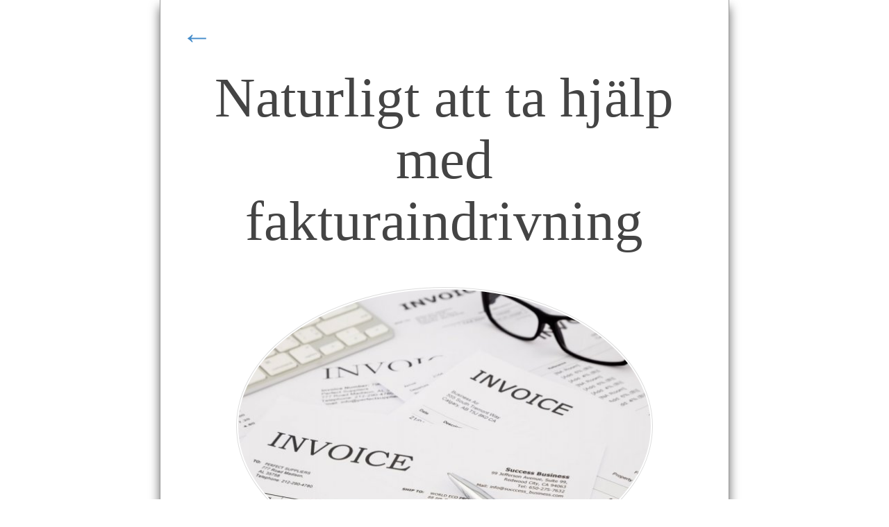

--- FILE ---
content_type: text/html; charset=utf-8
request_url: https://www.naturskon.se/naturligt-att-ta-hjalp-med-fakturaindrivning
body_size: 3762
content:
<!DOCTYPE html>
<html>
  <head>
    <meta http-equiv="X-UA-Compatible" content="IE=edge">
    <meta name="viewport" content="width=device-width, initial-scale=1">
    <title>Naturligt att ta hjälp med fakturaindrivning | Naturskön</title>
    <link rel="stylesheet" href="https://maxcdn.bootstrapcdn.com/bootstrap/3.2.0/css/bootstrap.min.css">

<style>body{background-color:#f4f4f4;color:#555555;font-family:Georgia,"Times New Roman",Times,serif;}.blog-header{background-color:#555;padding-bottom:20px;padding-top:20px;text-align:center;}.blog-title{font-family:Georgia;font-size:4.2em;font-weight:normal;margin-bottom:0px;margin-top:30px;}.blog-title img{padding:3px;border:3px solid #333;border-radius:4px;}.blog-description{color:#999999;font-size:1.2em;}h1,h2,h3,h4{color:#333333;font-family:"Helvetica Neue",Helvetica,Arial,sans-serif;font-weight:normal;margin-top:0px;}h2{margin-bottom:7px;margin-top:20px;}#blog-posts h2.blog-title,.blog-intro h2{font-size:2em;line-height:24px;margin-bottom:-1px;padding-bottom:0px;}.blog-intro h2{margin-bottom:20px;color:#428BCA;}#blog-posts .blog-date{color:#888888;font-size:1em;margin-bottom:10px;margin-top:0px;padding-bottom:0px;padding-top:0px;}#blog-posts .blog-post{background:url(https://images.staticjw.com/dag/5063/line-s.png) no-repeat scroll center bottom transparent;border-bottom:medium none;margin-bottom:50px;padding-bottom:30px;}li{margin-bottom:10px;}.blog-post .blog-comment-link{background:none repeat scroll 0% 0% #2e65b8;border-radius:2px;box-shadow:0px 3px 0px #154c9f;display:block;font-size:14px;margin:20px auto;padding:8px 15px;transition:all 0.1s ease-in-out 0s;width:130px;}.blog-comment-link a{color:#fff;font-weight:normal!important;}#blog-list a{font-weight:normal!important;}.col-sm-11{margin:0 auto;float:none;}.blog-intro hr{background:url(https://images.staticjw.com/dag/5063/line-s.png) no-repeat scroll center bottom transparent;margin:40px auto;height:15px;border:none;}.blog-main{background-color:#fff;border:1px solid #bbb;border-top:none;font-size:1.15em;line-height:1.5;padding:20px 30px;max-width:820px;margin:0 auto;}.blog-main .blog-post img{border-radius:8%;border:1px solid #ddd;float:left;margin-right:30px;margin-bottom:10px;padding:2px;width:300px;}.blog-main .blog-intro img{float:none;width:auto;}img{height:auto;max-width:100%;}#arrow{font-size:2.8em;margin-bottom:-40px;}.single{font-size:1.2em;line-height:1.6;margin-top:50px;}.single img{border-radius:50%;border:1px solid #ddd;display:block;float:none;margin:40px auto;padding:2px;width:600px;}.single h1{color:#444;font-family:georgia;font-size:3em;text-align:center;}.single h2{margin-bottom:10px;margin-top:30px;}.blog-footer{color:#999999;margin-top:50px;padding:30px 0px;text-align:center;}iframe{width:90%;}#blog-posts img#rss-img{display:none;}@media (min-width:1200px){.container2{width:970px;}.single h1{font-size:4.2em;}}@media (max-width:768px){body{font-size:12px;}.single h1{font-size:2em;}.blog-main{padding:20px;margin:0;}#arrow,.blog-footer,.blog-post .blog-comment-link{display:none;}ul,ol{padding-left:20px;}}ul,ol{display:-webkit-box !important;display:-ms-flexbox;display:flex;-webkit-box-orient:vertical;-webkit-box-direction:normal;-ms-flex-direction:column;flex-direction:column;padding-left:10px;list-style-position:outside;margin:15px;}li{padding:3px 0;-webkit-box-align:center;-webkit-align-items:center;-ms-flex-align:center;align-items:center;margin-bottom:-1px;list-style-position:outside;}img,iframe{max-width:99%;}.container2 a,.blog-post a{font-weight:bold;}a:hover{transition:color 0.5s;}.blog-post h1 a,.blog-post h2 a{font-weight:normal;}.link{color:#428bca;font-weight:bold;}.link:hover{color:#2a6496;text-decoration:underline;}</style>
    
<style>.blog-header{background:#fff url(https://images.staticjw.com/nat/5612/naturskon.jpg) no-repeat scroll 0 0;background-size:100%;}.blog-main{border-width:3px;border-color:#666;border-left:1px solid #999;border-right:1px solid #999;box-shadow:0 10px 15px #666;border-bottom:1px solid #999;border-bottom-left-radius:10px;border-bottom-right-radius:10px;}body{background-color:#fff;}.blog-title{margin-bottom:50px;margin-top:16px;}</style>

    
    <link rel="icon" href="https://images.staticjw.com/nat/5363/favicon.ico" sizes="any">
    <meta charset="utf-8">
    <link rel="canonical" href="https://www.naturskon.se/naturligt-att-ta-hjalp-med-fakturaindrivning">

    <!-- HTML5 shim and Respond.js IE8 support of HTML5 elements and media queries -->
    <!--[if lt IE 9]>
      <script src="https://oss.maxcdn.com/html5shiv/3.7.2/html5shiv.min.js"></script>
      <script src="https://oss.maxcdn.com/respond/1.4.2/respond.min.js"></script>
    <![endif]-->
  </head>
  <body>

     <div class="container container2">
	<div class="row blog-main">
	<div id="arrow"><a href="/">&larr;</a></div>       <div class="col-sm-11 single">

           <h1 class="blog-title">Naturligt att ta hjälp med fakturaindrivning</h1>

           

<p><img src="https://images.staticjw.com/nat/6782/fakturakop.jpg" alt="" /></p>
<p>Det finns fortfarande företagare som inte har anammat den digitala livsstilen. De sköter bokföringen i en handskriven kassabok, skriver ut kvittenser för hand och tar inte emot annat än kontant betalning.</p>
<p>Ofta kanske de inte har så stor omsättning, så det går an att sköta allt själv och antagligen jobbar de lokalt i någon by eller småstad så att de ofta känner sina kunder ganska väl och vet vilka de kan ge kredit till och kanske t.o.m. vilka som inte har det så gott ställt och som inte behöver betala så mycket.</p>
<p>Men de blir färre och färre.  Med datorernas hjälp kan mycket effektiviseras och e-handeln har slagit igenom och minskat avstånden. En handlare kan sälja till någon i en annan del av landet lika gärna som till grannen.</p>
<p>Då går det inte att hålla reda på allt i huvudet och man kan behöva ta kreditupplysning via något kreditupplysningsföretag innan man kan skicka produkter mot faktura.  Ännu smidigare är det att sälja fakturorna så får man betalt direkt och slipper kreditrisken.  Factoringbolagen som inte gör annat än köper fakturor och driver in pengarna kan naturligtvis hålla mycket bättre koll på hur stor kredit olika personer kan få och om en skuld är värd att drivas in.</p>
<p>Kontakta <a title="invoice" href="https://www.invoice.se/">invoice finance</a> om du behöver hjälp med faktureringen, eller om du vill <a title="sälja" href="https://www.invoice.se/salja-fakturor/">sälja företagets fakturor</a> för att få betalt direkt istället för efter 30 dagar. Det är ett naturligt steg i att kunna växa utan att ta kreditrisker och utan att behöva ägna tid åt indrivningen själv.</p>
<p> </p>
<p> </p>

<style>#social-buttons {clear:both;height:15px;margin:40px 0 10px 20px;} #social-buttons a {background:url(https://staticjw.com/images/social-sprite.png) no-repeat 0 0;width:16px;height:16px;display:block;margin:0 0 0 5px;padding:0;border:0;float:left;}</style>
<div id="social-buttons">
<a style="background-position:0 0;" href="https://www.facebook.com/sharer/sharer.php?u=https%3A%2F%2Fwww.naturskon.se%2Fnaturligt-att-ta-hjalp-med-fakturaindrivning" rel="nofollow" onclick="javascript:window.open(this.href,'', 'menubar=no,toolbar=no,resizable=yes,scrollbars=yes,height=400,width=600');return false;" title="Facebook"></a>
<a style="background-position:-16px 0;" href="https://twitter.com/intent/tweet?text=Naturligt+att+ta+hj%C3%A4lp+med+fakturaindrivning%3A&url=https%3A%2F%2Fwww.naturskon.se%2Fnaturligt-att-ta-hjalp-med-fakturaindrivning" rel="nofollow" onclick="javascript:window.open(this.href,'', 'menubar=no,toolbar=no,resizable=yes,scrollbars=yes,height=400,width=600');return false;" title="Twitter"></a>
<a style="background-position:-32px 0;" href="https://www.linkedin.com/sharing/share-offsite/?url=https%3A%2F%2Fwww.naturskon.se%2Fnaturligt-att-ta-hjalp-med-fakturaindrivning" rel="nofollow" onclick="javascript:window.open(this.href,'', 'menubar=no,toolbar=no,resizable=yes,scrollbars=yes,height=400,width=600');return false;" title="LinkedIn"></a>
<a style="background-position:-48px 0;" href="/rss.xml" rel="nofollow" target="_blank" title="RSS"></a>
<span style="float:right;margin-right:20px;">5 dec. 2016</span>
</div>

<hr id="comment" style="clear:both;width:95%;height:1px;border:0;background-color:#888;margin:0 auto 20px auto;">



<h2 id="other-posts-header">Andra inlägg</h2>
<ul id="blog-list">
<li><a href="/byggstenar-mot-aldrande">Byggstenar mot åldrande</a></li>
<li><a href="/goer-egna-ansiktsmasker">Gör egna ansiktsmasker</a></li>
<li><a href="/saga-ner-trad-i-stockholm">Såga ner träd i Stockholm</a></li>
<li><a href="/ma-bra-av-att-ga-igenom-din-ekonomi">Må bra av att gå igenom din ekonomi</a></li>
<li><a href="/comhem-tele2-sant">ComHem + Tele2 = Sant!</a></li>
<li><a href="/ta-hand-om-din-hud">Ta hand om din hud</a></li>
<li><a href="/hur-fungerar-en-epilator">Hur fungerar en epilator?</a></li>
<li><a href="/hur-fungerar-det-med-kattlucka">Hur fungerar det med kattlucka?</a></li>
<li><a href="/kan-man-bleka-tanderna-pa-ett-naturligt-satt">Kan man bleka tänderna på ett naturligt sätt?</a></li>
<li><a href="/fordelar-med-att-ata-kollagen-varje-dag">Fördelar med att äta kollagen varje dag</a></li>
</ul>



        </div><!-- /.blog-main -->

      </div><!-- /.row -->

    </div><!-- /.container -->

    <div class="blog-footer">
      <p>© 2025 Naturskon.se. Alla rättigheter förbehållna.</p>

    </div>
  

<script>(function() { var global_id = '1uhyshej'; var property_id = 252432;
    var url = encodeURIComponent(window.location.href.split('#')[0]); var referrer = encodeURIComponent(document.referrer);
    var x = document.createElement('script'), s = document.getElementsByTagName('script')[0];
    x.src = 'https://redistats.com/track.js?gid='+global_id+'&pid='+property_id+'&url='+url+'&referrer='+referrer; s.parentNode.insertBefore(x, s); })(); </script>


  </body>
</html>